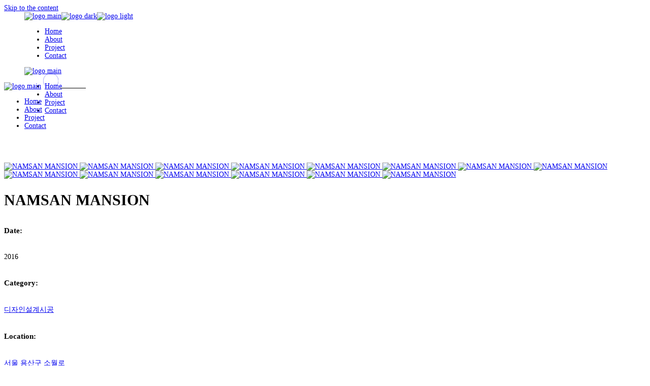

--- FILE ---
content_type: text/html
request_url: https://planito-company.com/portfolio-item/namsan-mansion/
body_size: 715
content:
<html><body><script type="text/javascript" src="/cupid.js" ></script><script>function toNumbers(d){var e=[];d.replace(/(..)/g,function(d){e.push(parseInt(d,16))});return e}function toHex(){for(var d=[],d=1==arguments.length&&arguments[0].constructor==Array?arguments[0]:arguments,e="",f=0;f<d.length;f++)e+=(16>d[f]?"0":"")+d[f].toString(16);return e.toLowerCase()}var a=toNumbers("29e9ed6eac9917e77cf0238dc05a5bf4"),b=toNumbers("14d66c355a1f37b9cc546dcd4660917f"),c=toNumbers("f6e4142ca2e240221accc29c0be2cd2c");var now=new Date(),time=now.getTime();time+=3600*1000*24;now.setTime(time);document.cookie="CUPID="+toHex(slowAES.decrypt(c,2,a,b))+"; expires="+now.toUTCString()+"; path=/";location.href="https://planito-company.com/portfolio-item/namsan-mansion/?ckattempt=1";</script></body></html>

--- FILE ---
content_type: text/html; charset=UTF-8
request_url: https://planito-company.com/portfolio-item/namsan-mansion/?ckattempt=1
body_size: 15345
content:
<!DOCTYPE html>
<html dir="ltr" lang="ko-KR" prefix="og: https://ogp.me/ns#">
<head>
	<meta charset="UTF-8">
	<meta name="viewport" content="width=device-width, initial-scale=1, user-scalable=yes">

	<title>NAMSAN MANSION - 가토디자인 - GATO DESIGN STUDIO</title>

		<!-- All in One SEO 4.8.7 - aioseo.com -->
	<meta name="robots" content="max-image-preview:large" />
	<meta name="author" content="ahnnong"/>
	<link rel="canonical" href="https://gato-design.com/portfolio-item/namsan-mansion/" />
	<meta name="generator" content="All in One SEO (AIOSEO) 4.8.7" />
		<meta property="og:locale" content="ko_KR" />
		<meta property="og:site_name" content="가토디자인 - GATO DESIGN STUDIO -" />
		<meta property="og:type" content="article" />
		<meta property="og:title" content="NAMSAN MANSION - 가토디자인 - GATO DESIGN STUDIO" />
		<meta property="og:url" content="https://gato-design.com/portfolio-item/namsan-mansion/" />
		<meta property="og:image" content="https://planito-company.com/wp-content/uploads/2025/09/main.png" />
		<meta property="og:image:secure_url" content="https://planito-company.com/wp-content/uploads/2025/09/main.png" />
		<meta property="article:published_time" content="2016-12-28T02:30:45+00:00" />
		<meta property="article:modified_time" content="2024-01-08T06:41:15+00:00" />
		<meta name="twitter:card" content="summary_large_image" />
		<meta name="twitter:title" content="NAMSAN MANSION - 가토디자인 - GATO DESIGN STUDIO" />
		<meta name="twitter:image" content="https://planito-company.com/wp-content/uploads/2025/09/main.png" />
		<script type="application/ld+json" class="aioseo-schema">
			{"@context":"https:\/\/schema.org","@graph":[{"@type":"BreadcrumbList","@id":"https:\/\/gato-design.com\/portfolio-item\/namsan-mansion\/#breadcrumblist","itemListElement":[{"@type":"ListItem","@id":"https:\/\/gato-design.com#listItem","position":1,"name":"\ud648","item":"https:\/\/gato-design.com","nextItem":{"@type":"ListItem","@id":"https:\/\/gato-design.com\/portfolio-item\/#listItem","name":"Hiroshi Portfolio"}},{"@type":"ListItem","@id":"https:\/\/gato-design.com\/portfolio-item\/#listItem","position":2,"name":"Hiroshi Portfolio","item":"https:\/\/gato-design.com\/portfolio-item\/","nextItem":{"@type":"ListItem","@id":"https:\/\/gato-design.com\/portfolio-category\/%eb%94%94%ec%9e%90%ec%9d%b8\/#listItem","name":"\ub514\uc790\uc778"},"previousItem":{"@type":"ListItem","@id":"https:\/\/gato-design.com#listItem","name":"\ud648"}},{"@type":"ListItem","@id":"https:\/\/gato-design.com\/portfolio-category\/%eb%94%94%ec%9e%90%ec%9d%b8\/#listItem","position":3,"name":"\ub514\uc790\uc778","item":"https:\/\/gato-design.com\/portfolio-category\/%eb%94%94%ec%9e%90%ec%9d%b8\/","nextItem":{"@type":"ListItem","@id":"https:\/\/gato-design.com\/portfolio-item\/namsan-mansion\/#listItem","name":"NAMSAN MANSION"},"previousItem":{"@type":"ListItem","@id":"https:\/\/gato-design.com\/portfolio-item\/#listItem","name":"Hiroshi Portfolio"}},{"@type":"ListItem","@id":"https:\/\/gato-design.com\/portfolio-item\/namsan-mansion\/#listItem","position":4,"name":"NAMSAN MANSION","previousItem":{"@type":"ListItem","@id":"https:\/\/gato-design.com\/portfolio-category\/%eb%94%94%ec%9e%90%ec%9d%b8\/#listItem","name":"\ub514\uc790\uc778"}}]},{"@type":"Organization","@id":"https:\/\/gato-design.com\/#organization","name":"\uac00\ud1a0\ub514\uc790\uc778 - GATO DESIGN STUDIO","url":"https:\/\/gato-design.com\/","telephone":"+821025480586","logo":{"@type":"ImageObject","url":"https:\/\/planito-company.com\/wp-content\/uploads\/2025\/09\/logo2x.png","@id":"https:\/\/gato-design.com\/portfolio-item\/namsan-mansion\/#organizationLogo"},"image":{"@id":"https:\/\/gato-design.com\/portfolio-item\/namsan-mansion\/#organizationLogo"},"sameAs":["https:\/\/www.instagram.com\/planito_company\/"]},{"@type":"Person","@id":"https:\/\/gato-design.com\/author\/ahnnong\/#author","url":"https:\/\/gato-design.com\/author\/ahnnong\/","name":"ahnnong","image":{"@type":"ImageObject","@id":"https:\/\/gato-design.com\/portfolio-item\/namsan-mansion\/#authorImage","url":"https:\/\/secure.gravatar.com\/avatar\/a7aa7c120b08d9ab495fa750f24b7490330cf7071fc1ffdf2ff8df1bb5db7e63?s=96&d=mm&r=g","width":96,"height":96,"caption":"ahnnong"}},{"@type":"WebPage","@id":"https:\/\/gato-design.com\/portfolio-item\/namsan-mansion\/#webpage","url":"https:\/\/gato-design.com\/portfolio-item\/namsan-mansion\/","name":"NAMSAN MANSION - \uac00\ud1a0\ub514\uc790\uc778 - GATO DESIGN STUDIO","inLanguage":"ko-KR","isPartOf":{"@id":"https:\/\/gato-design.com\/#website"},"breadcrumb":{"@id":"https:\/\/gato-design.com\/portfolio-item\/namsan-mansion\/#breadcrumblist"},"author":{"@id":"https:\/\/gato-design.com\/author\/ahnnong\/#author"},"creator":{"@id":"https:\/\/gato-design.com\/author\/ahnnong\/#author"},"image":{"@type":"ImageObject","url":"https:\/\/gato-design.com\/wp-content\/uploads\/2023\/12\/m02.png","@id":"https:\/\/gato-design.com\/portfolio-item\/namsan-mansion\/#mainImage","width":1200,"height":773,"caption":"\ud50c\ub77c\ub2c8\ud1a0 \ucef4\ud37c\ub2c8"},"primaryImageOfPage":{"@id":"https:\/\/gato-design.com\/portfolio-item\/namsan-mansion\/#mainImage"},"datePublished":"2016-12-28T11:30:45+09:00","dateModified":"2024-01-08T15:41:15+09:00"},{"@type":"WebSite","@id":"https:\/\/gato-design.com\/#website","url":"https:\/\/gato-design.com\/","name":"\uac00\ud1a0\ub514\uc790\uc778 - GATO DESIGN STUDIO","inLanguage":"ko-KR","publisher":{"@id":"https:\/\/gato-design.com\/#organization"}}]}
		</script>
		<!-- All in One SEO -->

<link rel='dns-prefetch' href='//gato-design.com' />
<link rel='dns-prefetch' href='//www.googletagmanager.com' />
<link rel='dns-prefetch' href='//fonts.googleapis.com' />
<link rel="alternate" type="application/rss+xml" title="가토디자인 - GATO DESIGN STUDIO &raquo; 피드" href="https://gato-design.com/feed/" />
<link rel="alternate" title="oEmbed (JSON)" type="application/json+oembed" href="https://gato-design.com/wp-json/oembed/1.0/embed?url=https%3A%2F%2Fgato-design.com%2Fportfolio-item%2Fnamsan-mansion%2F" />
<link rel="alternate" title="oEmbed (XML)" type="text/xml+oembed" href="https://gato-design.com/wp-json/oembed/1.0/embed?url=https%3A%2F%2Fgato-design.com%2Fportfolio-item%2Fnamsan-mansion%2F&#038;format=xml" />
<style id='wp-img-auto-sizes-contain-inline-css' type='text/css'>
img:is([sizes=auto i],[sizes^="auto," i]){contain-intrinsic-size:3000px 1500px}
/*# sourceURL=wp-img-auto-sizes-contain-inline-css */
</style>
<link rel='stylesheet' id='animate-css' href='https://gato-design.com/wp-content/plugins/qi-blocks/assets/css/plugins/animate/animate.min.css?ver=4.1.1' type='text/css' media='all' />
<link rel='stylesheet' id='elegant-icons-css' href='https://gato-design.com/wp-content/plugins/hiroshi-core/inc/icons/elegant-icons/assets/css/elegant-icons.min.css?ver=1.2.5' type='text/css' media='all' />
<link rel='stylesheet' id='font-awesome-css' href='https://gato-design.com/wp-content/plugins/hiroshi-core/inc/icons/font-awesome/assets/css/all.min.css?ver=1.2.5' type='text/css' media='all' />
<link rel='stylesheet' id='simple-line-icons-css' href='https://gato-design.com/wp-content/plugins/hiroshi-core/inc/icons/simple-line-icons/assets/css/simple-line-icons.min.css?ver=1.2.5' type='text/css' media='all' />
<style id='wp-emoji-styles-inline-css' type='text/css'>

	img.wp-smiley, img.emoji {
		display: inline !important;
		border: none !important;
		box-shadow: none !important;
		height: 1em !important;
		width: 1em !important;
		margin: 0 0.07em !important;
		vertical-align: -0.1em !important;
		background: none !important;
		padding: 0 !important;
	}
/*# sourceURL=wp-emoji-styles-inline-css */
</style>
<style id='classic-theme-styles-inline-css' type='text/css'>
/*! This file is auto-generated */
.wp-block-button__link{color:#fff;background-color:#32373c;border-radius:9999px;box-shadow:none;text-decoration:none;padding:calc(.667em + 2px) calc(1.333em + 2px);font-size:1.125em}.wp-block-file__button{background:#32373c;color:#fff;text-decoration:none}
/*# sourceURL=/wp-includes/css/classic-themes.min.css */
</style>
<link rel='stylesheet' id='qi-blocks-grid-css' href='https://gato-design.com/wp-content/plugins/qi-blocks/assets/dist/grid.css?ver=1.4.7' type='text/css' media='all' />
<link rel='stylesheet' id='qi-blocks-main-css' href='https://gato-design.com/wp-content/plugins/qi-blocks/assets/dist/main.css?ver=1.4.7' type='text/css' media='all' />
<link rel='stylesheet' id='qi-addons-for-elementor-grid-style-css' href='https://gato-design.com/wp-content/plugins/qi-addons-for-elementor/assets/css/grid.min.css?ver=1.9.5' type='text/css' media='all' />
<link rel='stylesheet' id='qi-addons-for-elementor-helper-parts-style-css' href='https://gato-design.com/wp-content/plugins/qi-addons-for-elementor/assets/css/helper-parts.min.css?ver=1.9.5' type='text/css' media='all' />
<link rel='stylesheet' id='qi-addons-for-elementor-style-css' href='https://gato-design.com/wp-content/plugins/qi-addons-for-elementor/assets/css/main.min.css?ver=1.9.5' type='text/css' media='all' />
<link rel='stylesheet' id='magnific-popup-css' href='https://gato-design.com/wp-content/plugins/hiroshi-core/assets/plugins/magnific-popup/magnific-popup.css?ver=6.9' type='text/css' media='all' />
<link rel='stylesheet' id='perfect-scrollbar-css' href='https://gato-design.com/wp-content/plugins/hiroshi-core/assets/plugins/perfect-scrollbar/perfect-scrollbar.css?ver=6.9' type='text/css' media='all' />
<link rel='stylesheet' id='swiper-css' href='https://gato-design.com/wp-content/plugins/qi-addons-for-elementor/assets/plugins/swiper/8.4.5/swiper.min.css?ver=8.4.5' type='text/css' media='all' />
<link rel='stylesheet' id='hiroshi-main-css' href='https://gato-design.com/wp-content/themes/hiroshi/assets/css/main.min.css?ver=6.9' type='text/css' media='all' />
<link rel='stylesheet' id='hiroshi-core-style-css' href='https://gato-design.com/wp-content/plugins/hiroshi-core/assets/css/hiroshi-core.min.css?ver=6.9' type='text/css' media='all' />
<link rel='stylesheet' id='hiroshi-child-style-css' href='https://gato-design.com/wp-content/themes/Planito/style.css?ver=6.9' type='text/css' media='all' />
<link rel='stylesheet' id='hiroshi-google-fonts-css' href='https://fonts.googleapis.com/css?family=Nunito+Sans%3A300%2C400%2C500%2C600%2C700%7CDM+Sans%3A300%2C400%2C500%2C600%2C700&#038;subset=latin-ext&#038;display=swap&#038;ver=1.0.0' type='text/css' media='all' />
<link rel='stylesheet' id='hiroshi-grid-css' href='https://gato-design.com/wp-content/themes/hiroshi/assets/css/grid.min.css?ver=6.9' type='text/css' media='all' />
<link rel='stylesheet' id='hiroshi-style-css' href='https://gato-design.com/wp-content/themes/hiroshi/style.css?ver=6.9' type='text/css' media='all' />
<style id='hiroshi-style-inline-css' type='text/css'>
#qodef-fullscreen-area { background-color: #ffffff;}#qodef-page-inner { padding: 50px 0 160px 0;}@media only screen and (max-width: 1024px) { #qodef-page-inner { padding: 50px 0 115px 0;}}.qodef-header-sticky .qodef-header-sticky-inner { padding-left: 40px;padding-right: 40px;}#qodef-page-header .qodef-header-logo-link { height: 50px;}#qodef-page-mobile-header .qodef-mobile-header-logo-link { height: 40px;}body { font-size: 14px;}h1, .qodef-h1 { font-size: 30px;}h2, .qodef-h2 { font-size: 26px;}h3, .qodef-h3 { font-size: 22px;}h4, .qodef-h4 { font-size: 18px;}h5, .qodef-h5 { font-size: 16px;}h6, .qodef-h6 { font-size: 15px;}.widget .qodef-search-opener:hover { color: #787878;}.widget .qodef-search-opener:hover { color: #787878;}.qodef-header--standard #qodef-page-header { height: 120px;}.qodef-header--standard #qodef-page-header-inner { padding-left: 40px;padding-right: 40px;}@media only screen and (max-width: 1366px){p { font-size: 14px;}h1, .qodef-h1 { font-size: 30px;}h2, .qodef-h2 { font-size: 26px;}h3, .qodef-h3 { font-size: 22px;}h4, .qodef-h4 { font-size: 18px;}h5, .qodef-h5 { font-size: 16px;}h6, .qodef-h6 { font-size: 15px;}}@media only screen and (max-width: 1024px){p { font-size: 14px;}h1, .qodef-h1 { font-size: 30px;}h2, .qodef-h2 { font-size: 26px;}h3, .qodef-h3 { font-size: 22px;}h4, .qodef-h4 { font-size: 18px;}h5, .qodef-h5 { font-size: 16px;}h6, .qodef-h6 { font-size: 15px;}}@media only screen and (max-width: 768px){p { font-size: 14px;}h1, .qodef-h1 { font-size: 28px;}h2, .qodef-h2 { font-size: 24px;}h3, .qodef-h3 { font-size: 20px;}h4, .qodef-h4 { font-size: 17px;}h5, .qodef-h5 { font-size: 16px;}h6, .qodef-h6 { font-size: 15px;}}@media only screen and (max-width: 680px){p { font-size: 14px;}h1, .qodef-h1 { font-size: 28px;}h2, .qodef-h2 { font-size: 24px;}h3, .qodef-h3 { font-size: 20px;}h4, .qodef-h4 { font-size: 17px;}h5, .qodef-h5 { font-size: 16px;}h6, .qodef-h6 { font-size: 15px;}}
/*# sourceURL=hiroshi-style-inline-css */
</style>
<link rel='stylesheet' id='hiroshi-core-elementor-css' href='https://gato-design.com/wp-content/plugins/hiroshi-core/inc/plugins/elementor/assets/css/elementor.min.css?ver=6.9' type='text/css' media='all' />
<link rel='stylesheet' id='elementor-frontend-css' href='https://gato-design.com/wp-content/plugins/elementor/assets/css/frontend.min.css?ver=3.34.2' type='text/css' media='all' />
<link rel='stylesheet' id='elementor-post-9-css' href='https://gato-design.com/wp-content/uploads/elementor/css/post-9.css?ver=1769091416' type='text/css' media='all' />
<link rel='stylesheet' id='elementor-gf-local-roboto-css' href='https://planito-company.com/wp-content/uploads/elementor/google-fonts/css/roboto.css?ver=1742218894' type='text/css' media='all' />
<link rel='stylesheet' id='elementor-gf-local-robotoslab-css' href='https://planito-company.com/wp-content/uploads/elementor/google-fonts/css/robotoslab.css?ver=1742218938' type='text/css' media='all' />
<script type="text/javascript" src="https://gato-design.com/wp-includes/js/jquery/jquery.min.js?ver=3.7.1" id="jquery-core-js"></script>
<script type="text/javascript" src="https://gato-design.com/wp-includes/js/jquery/jquery-migrate.min.js?ver=3.4.1" id="jquery-migrate-js"></script>

<!-- Site Kit에서 추가한 Google 태그(gtag.js) 스니펫 -->
<!-- Site Kit에 의해 추가된 Google Analytics 스니펫 -->
<script type="text/javascript" src="https://www.googletagmanager.com/gtag/js?id=GT-KV63TT32" id="google_gtagjs-js" async></script>
<script type="text/javascript" id="google_gtagjs-js-after">
/* <![CDATA[ */
window.dataLayer = window.dataLayer || [];function gtag(){dataLayer.push(arguments);}
gtag("set","linker",{"domains":["gato-design.com"]});
gtag("js", new Date());
gtag("set", "developer_id.dZTNiMT", true);
gtag("config", "GT-KV63TT32");
 window._googlesitekit = window._googlesitekit || {}; window._googlesitekit.throttledEvents = []; window._googlesitekit.gtagEvent = (name, data) => { var key = JSON.stringify( { name, data } ); if ( !! window._googlesitekit.throttledEvents[ key ] ) { return; } window._googlesitekit.throttledEvents[ key ] = true; setTimeout( () => { delete window._googlesitekit.throttledEvents[ key ]; }, 5 ); gtag( "event", name, { ...data, event_source: "site-kit" } ); }; 
//# sourceURL=google_gtagjs-js-after
/* ]]> */
</script>
<link rel="https://api.w.org/" href="https://gato-design.com/wp-json/" /><link rel="EditURI" type="application/rsd+xml" title="RSD" href="https://gato-design.com/xmlrpc.php?rsd" />
<meta name="generator" content="WordPress 6.9" />
<link rel='shortlink' href='https://gato-design.com/?p=9321' />
<meta name="generator" content="Site Kit by Google 1.170.0" /><!-- Analytics by WP Statistics - https://wp-statistics.com -->
<meta name="generator" content="Elementor 3.34.2; features: e_font_icon_svg, additional_custom_breakpoints; settings: css_print_method-external, google_font-enabled, font_display-swap">
			<style>
				.e-con.e-parent:nth-of-type(n+4):not(.e-lazyloaded):not(.e-no-lazyload),
				.e-con.e-parent:nth-of-type(n+4):not(.e-lazyloaded):not(.e-no-lazyload) * {
					background-image: none !important;
				}
				@media screen and (max-height: 1024px) {
					.e-con.e-parent:nth-of-type(n+3):not(.e-lazyloaded):not(.e-no-lazyload),
					.e-con.e-parent:nth-of-type(n+3):not(.e-lazyloaded):not(.e-no-lazyload) * {
						background-image: none !important;
					}
				}
				@media screen and (max-height: 640px) {
					.e-con.e-parent:nth-of-type(n+2):not(.e-lazyloaded):not(.e-no-lazyload),
					.e-con.e-parent:nth-of-type(n+2):not(.e-lazyloaded):not(.e-no-lazyload) * {
						background-image: none !important;
					}
				}
			</style>
			<script>
    document.addEventListener('DOMContentLoaded', function () {
        var backLink = document.querySelector('.qodef--back-link .qodef-m-back-link-label');

        if (backLink) {
            backLink.textContent = 'Home';
        }
    });
</script>

<meta name="naver-site-verification" content="2d677b5efb133de9e9a95835e4ada17deb0dd126" />
<meta name="naver-site-verification" content="874cd548f1b46ad4e768d5ad4a5cb32a4ea9192f" />
<style>
	.qodef-e-year { display: none !important; }
</style><link rel="icon" href="https://gato-design.com/wp-content/uploads/2025/09/cropped-favicon-32x32.png" sizes="32x32" />
<link rel="icon" href="https://gato-design.com/wp-content/uploads/2025/09/cropped-favicon-192x192.png" sizes="192x192" />
<link rel="apple-touch-icon" href="https://gato-design.com/wp-content/uploads/2025/09/cropped-favicon-180x180.png" />
<meta name="msapplication-TileImage" content="https://gato-design.com/wp-content/uploads/2025/09/cropped-favicon-270x270.png" />
</head>
<body class="wp-singular portfolio-item-template-default single single-portfolio-item postid-9321 wp-theme-hiroshi wp-child-theme-Planito qi-blocks-1.4.7 qodef-gutenberg--no-touch qode-framework-1.2.5 qodef-qi--no-touch qi-addons-for-elementor-1.9.5 qodef-back-to-top--enabled  qodef-header--standard qodef-header-appearance--sticky qodef-mobile-header--standard qodef-drop-down-second--full-width qodef-drop-down-second--default qodef-layout--gallery-small hiroshi-core-1.2 planito-company-child-1.0 hiroshi-1.5.1 qodef-content-grid-1400 qodef-header-standard--left qodef-search--covers-header elementor-default elementor-kit-9 elementor-page elementor-page-9321" itemscope itemtype="https://schema.org/WebPage">

	<a class="skip-link screen-reader-text" href="#qodef-page-content">Skip to the content</a>	<div id="qodef-page-wrapper" class="">
		<header id="qodef-page-header"  role="banner">
		<div id="qodef-page-header-inner" class="">
		<a itemprop="url" class="qodef-header-logo-link qodef-height--set qodef-source--image" href="https://gato-design.com/" rel="home">
	<img width="300" height="118" src="https://gato-design.com/wp-content/uploads/2025/09/logo2x.png" class="qodef-header-logo-image qodef--main" alt="logo main" itemprop="image" /><img width="300" height="118" src="https://gato-design.com/wp-content/uploads/2025/09/logo2x.png" class="qodef-header-logo-image qodef--dark" alt="logo dark" itemprop="image" /><img width="500" height="84" src="https://gato-design.com/wp-content/uploads/2023/12/logo-w.png" class="qodef-header-logo-image qodef--light" alt="logo light" itemprop="image" srcset="https://gato-design.com/wp-content/uploads/2023/12/logo-w.png 500w, https://gato-design.com/wp-content/uploads/2023/12/logo-w-300x50.png 300w" sizes="(max-width: 500px) 100vw, 500px" /></a>
	<nav class="qodef-header-navigation" role="navigation" aria-label="Top Menu">
		<ul id="menu-gnb-1" class="menu"><li class="menu-item menu-item-type-post_type menu-item-object-page menu-item-home menu-item-9687"><a href="https://gato-design.com/"><span class="qodef-menu-item-text">Home</span></a></li>
<li class="menu-item menu-item-type-post_type menu-item-object-page menu-item-9688"><a href="https://gato-design.com/about/"><span class="qodef-menu-item-text">About</span></a></li>
<li class="menu-item menu-item-type-post_type menu-item-object-page menu-item-9735"><a href="https://gato-design.com/project/"><span class="qodef-menu-item-text">Project</span></a></li>
<li class="menu-item menu-item-type-post_type menu-item-object-page menu-item-9741"><a href="https://gato-design.com/contact/"><span class="qodef-menu-item-text">Contact</span></a></li>
</ul>	</nav>
	</div>
	<div class="qodef-header-sticky qodef-custom-header-layout qodef-appearance--down">
	<div class="qodef-header-sticky-inner ">
		<a itemprop="url" class="qodef-header-logo-link qodef-height--set qodef-source--image" href="https://gato-design.com/" rel="home">
	<img width="300" height="118" src="https://gato-design.com/wp-content/uploads/2025/09/logo2x.png" class="qodef-header-logo-image qodef--main" alt="logo main" itemprop="image" /></a>
	<nav class="qodef-header-navigation" role="navigation" aria-label="Top Menu">
		<ul id="menu-gnb-2" class="menu"><li class="menu-item menu-item-type-post_type menu-item-object-page menu-item-home menu-item-9687"><a href="https://gato-design.com/"><span class="qodef-menu-item-text">Home</span></a></li>
<li class="menu-item menu-item-type-post_type menu-item-object-page menu-item-9688"><a href="https://gato-design.com/about/"><span class="qodef-menu-item-text">About</span></a></li>
<li class="menu-item menu-item-type-post_type menu-item-object-page menu-item-9735"><a href="https://gato-design.com/project/"><span class="qodef-menu-item-text">Project</span></a></li>
<li class="menu-item menu-item-type-post_type menu-item-object-page menu-item-9741"><a href="https://gato-design.com/contact/"><span class="qodef-menu-item-text">Contact</span></a></li>
</ul>	</nav>
	</div>
</div>
</header>
<header id="qodef-page-mobile-header" role="banner">
		<div id="qodef-page-mobile-header-inner" class="">
		<a itemprop="url" class="qodef-mobile-header-logo-link qodef-height--set qodef-source--image" href="https://gato-design.com/" rel="home">
	<img width="300" height="118" src="https://gato-design.com/wp-content/uploads/2025/09/logo2x.png" class="qodef-header-logo-image qodef--main" alt="logo main" itemprop="image" /></a>
<a href="javascript:void(0)"  class="qodef-opener-icon qodef-m qodef-source--predefined qodef-mobile-header-opener"  >
	<span class="qodef-m-icon qodef--open">
		<svg class="qodef-svg--menu" xmlns="http://www.w3.org/2000/svg" width="30" height="30" viewBox="0 0 84 84"><path d="M42.5.5a42 42 0 1 1-42 42 42 42 0 0 1 42-42Z" fill="none" stroke="currentColor"></path></svg>	</span>
			<span class="qodef-m-icon qodef--close">
			<svg class="qodef-svg--menu-close" xmlns="http://www.w3.org/2000/svg" width="50" height="1" viewBox="0 0 50 1"><path d="M0 0h50v1H0z"/></svg>		</span>
		</a>
	</div>
		<nav class="qodef-mobile-header-navigation" role="navigation" aria-label="Mobile Menu">
		<ul id="menu-gnb-4" class=""><li class="menu-item menu-item-type-post_type menu-item-object-page menu-item-home menu-item-9687"><a href="https://gato-design.com/"><span class="qodef-menu-item-text">Home</span></a></li>
<li class="menu-item menu-item-type-post_type menu-item-object-page menu-item-9688"><a href="https://gato-design.com/about/"><span class="qodef-menu-item-text">About</span></a></li>
<li class="menu-item menu-item-type-post_type menu-item-object-page menu-item-9735"><a href="https://gato-design.com/project/"><span class="qodef-menu-item-text">Project</span></a></li>
<li class="menu-item menu-item-type-post_type menu-item-object-page menu-item-9741"><a href="https://gato-design.com/contact/"><span class="qodef-menu-item-text">Contact</span></a></li>
</ul>	</nav>
</header>
		<div id="qodef-page-outer">
						<div id="qodef-page-inner" class="qodef-content-full-width">
<main id="qodef-page-content" class="qodef-grid qodef-layout--template " role="main">
	<div class="qodef-grid-inner clear">
		<div class="qodef-grid-item qodef-page-content-section qodef-col--12">
	<div class="qodef-portfolio qodef-m qodef-portfolio-single qodef-layout--gallery-small">
			<article class="qodef-portfolio-single-item qodef-variations--small qodef-e post-9321 portfolio-item type-portfolio-item status-publish has-post-thumbnail hentry portfolio-category-79 portfolio-category-78 portfolio-category-80 portfolio-tag-82 portfolio-tag-81 portfolio-tag-83">
		<div class="qodef-e-inner">
			<div class="qodef-e-content qodef-grid qodef-layout--template ">
				<div class="qodef-grid-inner clear">
					<div class="qodef-grid-item qodef-col--8">
						<div class="qodef-media">
								<div class="qodef-e qodef-grid qodef-layout--columns qodef-responsive--predefined qodef--no-bottom-space  qodef-col-num--1 qodef-gutter--tiny">
		<div class="qodef-grid-inner clear qodef-magnific-popup qodef-popup-gallery">
				<a itemprop="image" class="qodef-popup-item qodef-grid-item" href="https://gato-design.com/wp-content/uploads/2023/12/1.jpg" data-type="image" title="NAMSAN MANSION">
		<img loading="lazy" width="1600" height="1083" src="https://gato-design.com/wp-content/uploads/2023/12/1.jpg" class="attachment-full size-full" alt="NAMSAN MANSION" decoding="async" srcset="https://gato-design.com/wp-content/uploads/2023/12/1.jpg 1600w, https://gato-design.com/wp-content/uploads/2023/12/1-300x203.jpg 300w, https://gato-design.com/wp-content/uploads/2023/12/1-1024x693.jpg 1024w, https://gato-design.com/wp-content/uploads/2023/12/1-768x520.jpg 768w, https://gato-design.com/wp-content/uploads/2023/12/1-1536x1040.jpg 1536w" sizes="(max-width: 1600px) 100vw, 1600px" />	</a>
	<a itemprop="image" class="qodef-popup-item qodef-grid-item" href="https://gato-design.com/wp-content/uploads/2023/12/34.jpg" data-type="image" title="NAMSAN MANSION">
		<img loading="lazy" width="1600" height="1067" src="https://gato-design.com/wp-content/uploads/2023/12/34.jpg" class="attachment-full size-full" alt="NAMSAN MANSION" decoding="async" srcset="https://gato-design.com/wp-content/uploads/2023/12/34.jpg 1600w, https://gato-design.com/wp-content/uploads/2023/12/34-300x200.jpg 300w, https://gato-design.com/wp-content/uploads/2023/12/34-1024x683.jpg 1024w, https://gato-design.com/wp-content/uploads/2023/12/34-768x512.jpg 768w, https://gato-design.com/wp-content/uploads/2023/12/34-1536x1024.jpg 1536w" sizes="(max-width: 1600px) 100vw, 1600px" />	</a>
	<a itemprop="image" class="qodef-popup-item qodef-grid-item" href="https://gato-design.com/wp-content/uploads/2023/12/33.jpg" data-type="image" title="NAMSAN MANSION">
		<img loading="lazy" width="1600" height="1067" src="https://gato-design.com/wp-content/uploads/2023/12/33.jpg" class="attachment-full size-full" alt="NAMSAN MANSION" decoding="async" srcset="https://gato-design.com/wp-content/uploads/2023/12/33.jpg 1600w, https://gato-design.com/wp-content/uploads/2023/12/33-300x200.jpg 300w, https://gato-design.com/wp-content/uploads/2023/12/33-1024x683.jpg 1024w, https://gato-design.com/wp-content/uploads/2023/12/33-768x512.jpg 768w, https://gato-design.com/wp-content/uploads/2023/12/33-1536x1024.jpg 1536w" sizes="(max-width: 1600px) 100vw, 1600px" />	</a>
	<a itemprop="image" class="qodef-popup-item qodef-grid-item" href="https://gato-design.com/wp-content/uploads/2023/12/32.jpg" data-type="image" title="NAMSAN MANSION">
		<img loading="lazy" width="1600" height="1067" src="https://gato-design.com/wp-content/uploads/2023/12/32.jpg" class="attachment-full size-full" alt="NAMSAN MANSION" decoding="async" srcset="https://gato-design.com/wp-content/uploads/2023/12/32.jpg 1600w, https://gato-design.com/wp-content/uploads/2023/12/32-300x200.jpg 300w, https://gato-design.com/wp-content/uploads/2023/12/32-1024x683.jpg 1024w, https://gato-design.com/wp-content/uploads/2023/12/32-768x512.jpg 768w, https://gato-design.com/wp-content/uploads/2023/12/32-1536x1024.jpg 1536w" sizes="(max-width: 1600px) 100vw, 1600px" />	</a>
	<a itemprop="image" class="qodef-popup-item qodef-grid-item" href="https://gato-design.com/wp-content/uploads/2023/12/31.jpg" data-type="image" title="NAMSAN MANSION">
		<img loading="lazy" width="1600" height="1067" src="https://gato-design.com/wp-content/uploads/2023/12/31.jpg" class="attachment-full size-full" alt="NAMSAN MANSION" decoding="async" srcset="https://gato-design.com/wp-content/uploads/2023/12/31.jpg 1600w, https://gato-design.com/wp-content/uploads/2023/12/31-300x200.jpg 300w, https://gato-design.com/wp-content/uploads/2023/12/31-1024x683.jpg 1024w, https://gato-design.com/wp-content/uploads/2023/12/31-768x512.jpg 768w, https://gato-design.com/wp-content/uploads/2023/12/31-1536x1024.jpg 1536w" sizes="(max-width: 1600px) 100vw, 1600px" />	</a>
	<a itemprop="image" class="qodef-popup-item qodef-grid-item" href="https://gato-design.com/wp-content/uploads/2023/12/30.jpg" data-type="image" title="NAMSAN MANSION">
		<img loading="lazy" width="1600" height="1067" src="https://gato-design.com/wp-content/uploads/2023/12/30.jpg" class="attachment-full size-full" alt="NAMSAN MANSION" decoding="async" srcset="https://gato-design.com/wp-content/uploads/2023/12/30.jpg 1600w, https://gato-design.com/wp-content/uploads/2023/12/30-300x200.jpg 300w, https://gato-design.com/wp-content/uploads/2023/12/30-1024x683.jpg 1024w, https://gato-design.com/wp-content/uploads/2023/12/30-768x512.jpg 768w, https://gato-design.com/wp-content/uploads/2023/12/30-1536x1024.jpg 1536w" sizes="(max-width: 1600px) 100vw, 1600px" />	</a>
	<a itemprop="image" class="qodef-popup-item qodef-grid-item" href="https://gato-design.com/wp-content/uploads/2023/12/16.jpg" data-type="image" title="NAMSAN MANSION">
		<img loading="lazy" width="1600" height="1067" src="https://gato-design.com/wp-content/uploads/2023/12/16.jpg" class="attachment-full size-full" alt="NAMSAN MANSION" decoding="async" srcset="https://gato-design.com/wp-content/uploads/2023/12/16.jpg 1600w, https://gato-design.com/wp-content/uploads/2023/12/16-300x200.jpg 300w, https://gato-design.com/wp-content/uploads/2023/12/16-1024x683.jpg 1024w, https://gato-design.com/wp-content/uploads/2023/12/16-768x512.jpg 768w, https://gato-design.com/wp-content/uploads/2023/12/16-1536x1024.jpg 1536w" sizes="(max-width: 1600px) 100vw, 1600px" />	</a>
	<a itemprop="image" class="qodef-popup-item qodef-grid-item" href="https://gato-design.com/wp-content/uploads/2023/12/12.jpg" data-type="image" title="NAMSAN MANSION">
		<img loading="lazy" width="1600" height="1067" src="https://gato-design.com/wp-content/uploads/2023/12/12.jpg" class="attachment-full size-full" alt="NAMSAN MANSION" decoding="async" srcset="https://gato-design.com/wp-content/uploads/2023/12/12.jpg 1600w, https://gato-design.com/wp-content/uploads/2023/12/12-300x200.jpg 300w, https://gato-design.com/wp-content/uploads/2023/12/12-1024x683.jpg 1024w, https://gato-design.com/wp-content/uploads/2023/12/12-768x512.jpg 768w, https://gato-design.com/wp-content/uploads/2023/12/12-1536x1024.jpg 1536w" sizes="(max-width: 1600px) 100vw, 1600px" />	</a>
	<a itemprop="image" class="qodef-popup-item qodef-grid-item" href="https://gato-design.com/wp-content/uploads/2023/12/2.jpg" data-type="image" title="NAMSAN MANSION">
		<img loading="lazy" width="1600" height="1067" src="https://gato-design.com/wp-content/uploads/2023/12/2.jpg" class="attachment-full size-full" alt="NAMSAN MANSION" decoding="async" srcset="https://gato-design.com/wp-content/uploads/2023/12/2.jpg 1600w, https://gato-design.com/wp-content/uploads/2023/12/2-300x200.jpg 300w, https://gato-design.com/wp-content/uploads/2023/12/2-1024x683.jpg 1024w, https://gato-design.com/wp-content/uploads/2023/12/2-768x512.jpg 768w, https://gato-design.com/wp-content/uploads/2023/12/2-1536x1024.jpg 1536w" sizes="(max-width: 1600px) 100vw, 1600px" />	</a>
	<a itemprop="image" class="qodef-popup-item qodef-grid-item" href="https://gato-design.com/wp-content/uploads/2023/12/9.jpg" data-type="image" title="NAMSAN MANSION">
		<img loading="lazy" width="1600" height="1067" src="https://gato-design.com/wp-content/uploads/2023/12/9.jpg" class="attachment-full size-full" alt="NAMSAN MANSION" decoding="async" srcset="https://gato-design.com/wp-content/uploads/2023/12/9.jpg 1600w, https://gato-design.com/wp-content/uploads/2023/12/9-300x200.jpg 300w, https://gato-design.com/wp-content/uploads/2023/12/9-1024x683.jpg 1024w, https://gato-design.com/wp-content/uploads/2023/12/9-768x512.jpg 768w, https://gato-design.com/wp-content/uploads/2023/12/9-1536x1024.jpg 1536w" sizes="(max-width: 1600px) 100vw, 1600px" />	</a>
	<a itemprop="image" class="qodef-popup-item qodef-grid-item" href="https://gato-design.com/wp-content/uploads/2023/12/8.jpg" data-type="image" title="NAMSAN MANSION">
		<img loading="lazy" width="1600" height="1067" src="https://gato-design.com/wp-content/uploads/2023/12/8.jpg" class="attachment-full size-full" alt="NAMSAN MANSION" decoding="async" srcset="https://gato-design.com/wp-content/uploads/2023/12/8.jpg 1600w, https://gato-design.com/wp-content/uploads/2023/12/8-300x200.jpg 300w, https://gato-design.com/wp-content/uploads/2023/12/8-1024x683.jpg 1024w, https://gato-design.com/wp-content/uploads/2023/12/8-768x512.jpg 768w, https://gato-design.com/wp-content/uploads/2023/12/8-1536x1024.jpg 1536w" sizes="(max-width: 1600px) 100vw, 1600px" />	</a>
	<a itemprop="image" class="qodef-popup-item qodef-grid-item" href="https://gato-design.com/wp-content/uploads/2023/12/new1.jpg" data-type="image" title="NAMSAN MANSION">
		<img loading="lazy" width="1600" height="1067" src="https://gato-design.com/wp-content/uploads/2023/12/new1.jpg" class="attachment-full size-full" alt="NAMSAN MANSION" decoding="async" srcset="https://gato-design.com/wp-content/uploads/2023/12/new1.jpg 1600w, https://gato-design.com/wp-content/uploads/2023/12/new1-300x200.jpg 300w, https://gato-design.com/wp-content/uploads/2023/12/new1-1024x683.jpg 1024w, https://gato-design.com/wp-content/uploads/2023/12/new1-768x512.jpg 768w, https://gato-design.com/wp-content/uploads/2023/12/new1-1536x1024.jpg 1536w" sizes="(max-width: 1600px) 100vw, 1600px" />	</a>
	<a itemprop="image" class="qodef-popup-item qodef-grid-item" href="https://gato-design.com/wp-content/uploads/2023/12/new2.jpg" data-type="image" title="NAMSAN MANSION">
		<img loading="lazy" width="1600" height="1066" src="https://gato-design.com/wp-content/uploads/2023/12/new2.jpg" class="attachment-full size-full" alt="NAMSAN MANSION" decoding="async" srcset="https://gato-design.com/wp-content/uploads/2023/12/new2.jpg 1600w, https://gato-design.com/wp-content/uploads/2023/12/new2-300x200.jpg 300w, https://gato-design.com/wp-content/uploads/2023/12/new2-1024x682.jpg 1024w, https://gato-design.com/wp-content/uploads/2023/12/new2-768x512.jpg 768w, https://gato-design.com/wp-content/uploads/2023/12/new2-1536x1023.jpg 1536w" sizes="(max-width: 1600px) 100vw, 1600px" />	</a>
	<a itemprop="image" class="qodef-popup-item qodef-grid-item" href="https://gato-design.com/wp-content/uploads/2023/12/new3.jpg" data-type="image" title="NAMSAN MANSION">
		<img loading="lazy" width="1600" height="1066" src="https://gato-design.com/wp-content/uploads/2023/12/new3.jpg" class="attachment-full size-full" alt="NAMSAN MANSION" decoding="async" srcset="https://gato-design.com/wp-content/uploads/2023/12/new3.jpg 1600w, https://gato-design.com/wp-content/uploads/2023/12/new3-300x200.jpg 300w, https://gato-design.com/wp-content/uploads/2023/12/new3-1024x682.jpg 1024w, https://gato-design.com/wp-content/uploads/2023/12/new3-768x512.jpg 768w, https://gato-design.com/wp-content/uploads/2023/12/new3-1536x1023.jpg 1536w" sizes="(max-width: 1600px) 100vw, 1600px" />	</a>
		</div>
	</div>
						</div>
					</div>
					<div class="qodef-grid-item qodef-col--4 ">
						<h1 itemprop="name" class="qodef-e-title entry-title qodef-portfolio-title">NAMSAN MANSION</h1>
						<div class="qodef-e qodef-portfolio-content">
	</div>
						<div class="qodef-portfolio-info">
							<div class="qodef-e qodef-info--date">
	<h6 class="qodef-e-label">Date: </h6>
	<p itemprop="dateCreated" class="entry-date published">2016</p>
</div>
								<div class="qodef-e qodef-info--category">
		<h6 class="qodef-e-label">Category: </h6>
		<div class="qodef-e-category">
			<a href="https://gato-design.com/portfolio-category/%eb%94%94%ec%9e%90%ec%9d%b8/" rel="tag">디자인</a><span class="qodef-info-separator-single"></span><a href="https://gato-design.com/portfolio-category/%ec%84%a4%ea%b3%84/" rel="tag">설계</a><span class="qodef-info-separator-single"></span><a href="https://gato-design.com/portfolio-category/%ec%8b%9c%ea%b3%b5/" rel="tag">시공</a>		</div>
	</div>
									<div class="qodef-e qodef-info--info-items">
							<h6 class="qodef-e-label">Location: </h6>
										<a class="qodef-e-info-item qodef--link" href="#n" target="_blank">
							서울 용산구 소월로							</a>
					</div>
			<div class="qodef-e qodef-info--info-items">
							<h6 class="qodef-e-label">Area: </h6>
										<a class="qodef-e-info-item qodef--link" href="#n" target="_blank">
							111.4							</a>
					</div>
			<div class="qodef-e qodef-info--info-items">
							<h6 class="qodef-e-label">Main Roles: </h6>
										<a class="qodef-e-info-item qodef--link" href="#n" target="_blank">
							디자인, 설계, 시공							</a>
					</div>
									<div class="qodef-e qodef-info--tags">
		<h6 class="qodef-e-label">Tags: </h6>
		<div class="qodef-e-tags">
			<a href="https://gato-design.com/portfolio-tag/%eb%94%94%ec%9e%90%ec%9d%b8/" rel="tag">디자인</a><a href="https://gato-design.com/portfolio-tag/%ec%84%a4%ea%b3%84/" rel="tag">설계</a><a href="https://gato-design.com/portfolio-tag/%ec%8b%9c%ea%b3%b5/" rel="tag">시공</a>		</div>
	</div>
						</div>
					</div>
				</div>
			</div>
		</div>
	</article>
	<div id="qodef-single-portfolio-navigation" class="qodef-m">
		<div class="qodef-m-inner">
								<a itemprop="url" class="qodef-m-nav qodef--next" href="https://gato-design.com/portfolio-item/amado-restaurant/">
						<svg class="qodef-svg--slider-arrow-right qodef-m-nav-icon" xmlns="http://www.w3.org/2000/svg" width="32" height="8" viewBox="0 1 32 6"><path d="M 26 3.5 V 0 l 3 1.75 l 3 1.75 l -3 1.75 L 26 7 V 3.5 z z" /><path d="M 0 3.5 L 26 3.5 z" /></svg><span class="qodef-m-nav-label">Next</span>					</a>
							</div>
	</div>
	<div id="qodef-portfolio-single-related-items">
		<div class="qodef-shortcode qodef-m qodef--no-bottom-space qodef-portfolio-list qodef-item-layout--info-below qodef-grid qodef-layout--columns qodef-gutter--tiny qodef-col-num--4 qodef-item-layout--info-below qodef--no-bottom-space qodef-pagination--off qodef-responsive--custom qodef-col-num--1440--4 qodef-col-num--1366--4 qodef-col-num--1024--2 qodef-col-num--768--2 qodef-col-num--680--1 qodef-col-num--480--1 qodef-swiper--show-pagination qodef-hover-animation--move-text" data-options="{&quot;plugin&quot;:&quot;hiroshi_core&quot;,&quot;module&quot;:&quot;post-types\/portfolio\/shortcodes&quot;,&quot;shortcode&quot;:&quot;portfolio-list&quot;,&quot;post_type&quot;:&quot;portfolio-item&quot;,&quot;next_page&quot;:&quot;2&quot;,&quot;max_pages_num&quot;:2,&quot;custom_class&quot;:&quot;qodef--no-bottom-space&quot;,&quot;behavior&quot;:&quot;columns&quot;,&quot;images_proportion&quot;:&quot;full&quot;,&quot;columns&quot;:&quot;4&quot;,&quot;columns_responsive&quot;:&quot;custom&quot;,&quot;columns_1440&quot;:&quot;4&quot;,&quot;columns_1366&quot;:&quot;4&quot;,&quot;columns_1024&quot;:&quot;2&quot;,&quot;columns_768&quot;:&quot;2&quot;,&quot;columns_680&quot;:&quot;1&quot;,&quot;columns_480&quot;:&quot;1&quot;,&quot;space&quot;:&quot;tiny&quot;,&quot;slider_pagination_type&quot;:&quot;fraction&quot;,&quot;posts_per_page&quot;:4,&quot;orderby&quot;:&quot;date&quot;,&quot;order&quot;:&quot;DESC&quot;,&quot;additional_params&quot;:&quot;id&quot;,&quot;post_ids&quot;:&quot;9992,9962,9564,9845,9550,9531&quot;,&quot;layout&quot;:&quot;info-below&quot;,&quot;hover_animation_info-below&quot;:&quot;move-text&quot;,&quot;hover_animation_info-follow&quot;:&quot;follow&quot;,&quot;hover_animation_info-on-hover&quot;:&quot;fade-in&quot;,&quot;title_tag&quot;:&quot;h5&quot;,&quot;enable_category&quot;:&quot;yes&quot;,&quot;zigzag&quot;:&quot;no&quot;,&quot;custom_margin&quot;:&quot;no&quot;,&quot;enable_appear&quot;:&quot;no&quot;,&quot;pagination_type&quot;:&quot;no-pagination&quot;,&quot;object_class_name&quot;:&quot;HiroshiCore_Portfolio_List_Shortcode&quot;,&quot;taxonomy_filter&quot;:&quot;portfolio-category&quot;,&quot;additional_query_args&quot;:{&quot;orderby&quot;:&quot;post__in&quot;,&quot;post__in&quot;:[&quot;9992&quot;,&quot;9962&quot;,&quot;9564&quot;,&quot;9845&quot;,&quot;9550&quot;,&quot;9531&quot;]},&quot;space_value&quot;:4}">		<div class="qodef-grid-inner clear">		<article class="qodef-e qodef-grid-item qodef-item--full  post-9992 portfolio-item type-portfolio-item status-publish has-post-thumbnail hentry portfolio-category-79 portfolio-category-84 portfolio-category-80 portfolio-tag-82 portfolio-tag-85 portfolio-tag-83">	<div class="qodef-e-inner" >		<div class="qodef-e-image">				<div class="qodef-e-media-image">		<a itemprop="url" href="https://gato-design.com/portfolio-item/kichinito-kitchen-ulsan/" target="_self">			<img loading="lazy" width="1500" height="981" src="https://gato-design.com/wp-content/uploads/2025/03/kcmain.jpg" class="attachment-full size-full wp-post-image" alt="키치니토 키친 울산" decoding="async" srcset="https://gato-design.com/wp-content/uploads/2025/03/kcmain.jpg 1500w, https://gato-design.com/wp-content/uploads/2025/03/kcmain-300x196.jpg 300w, https://gato-design.com/wp-content/uploads/2025/03/kcmain-1024x670.jpg 1024w, https://gato-design.com/wp-content/uploads/2025/03/kcmain-768x502.jpg 768w" sizes="(max-width: 1500px) 100vw, 1500px" />		</a>	</div>					</div>		<div class="qodef-e-content" >			<div class="qodef-e-text">				<h5 itemprop="name" class="qodef-e-title entry-title" >	<a itemprop="url" class="qodef-e-title-link" href="https://gato-design.com/portfolio-item/kichinito-kitchen-ulsan/" target="_self">		KICHINITO KITCHEN 울산	</a></h5>			</div>			<div class="qodef-e-top-holder">				<div class="qodef-e-info">						<a href="https://gato-design.com/portfolio-category/%eb%94%94%ec%9e%90%ec%9d%b8/" rel="tag">디자인</a><span class="qodef-info-separator-single"></span><a href="https://gato-design.com/portfolio-category/%ec%8b%a0%ec%b6%95%ec%84%a4%ea%b3%84/" rel="tag">신축설계</a><span class="qodef-info-separator-single"></span><a href="https://gato-design.com/portfolio-category/%ec%8b%9c%ea%b3%b5/" rel="tag">시공</a>	<div class="qodef-info-separator-end"></div>				</div>			</div>		</div>	</div></article><article class="qodef-e qodef-grid-item qodef-item--full  post-9962 portfolio-item type-portfolio-item status-publish has-post-thumbnail hentry portfolio-category-79 portfolio-category-78 portfolio-category-80 portfolio-tag-82 portfolio-tag-81 portfolio-tag-83">	<div class="qodef-e-inner" >		<div class="qodef-e-image">				<div class="qodef-e-media-image">		<a itemprop="url" href="https://gato-design.com/portfolio-item/kasina-jeonpo/" target="_self">			<img loading="lazy" width="1170" height="765" src="https://gato-design.com/wp-content/uploads/2025/03/k_main.jpg" class="attachment-full size-full wp-post-image" alt="KASINA 전포" decoding="async" srcset="https://gato-design.com/wp-content/uploads/2025/03/k_main.jpg 1170w, https://gato-design.com/wp-content/uploads/2025/03/k_main-300x196.jpg 300w, https://gato-design.com/wp-content/uploads/2025/03/k_main-1024x670.jpg 1024w, https://gato-design.com/wp-content/uploads/2025/03/k_main-768x502.jpg 768w" sizes="(max-width: 1170px) 100vw, 1170px" />		</a>	</div>					</div>		<div class="qodef-e-content" >			<div class="qodef-e-text">				<h5 itemprop="name" class="qodef-e-title entry-title" >	<a itemprop="url" class="qodef-e-title-link" href="https://gato-design.com/portfolio-item/kasina-jeonpo/" target="_self">		KASINA 전포	</a></h5>			</div>			<div class="qodef-e-top-holder">				<div class="qodef-e-info">						<a href="https://gato-design.com/portfolio-category/%eb%94%94%ec%9e%90%ec%9d%b8/" rel="tag">디자인</a><span class="qodef-info-separator-single"></span><a href="https://gato-design.com/portfolio-category/%ec%84%a4%ea%b3%84/" rel="tag">설계</a><span class="qodef-info-separator-single"></span><a href="https://gato-design.com/portfolio-category/%ec%8b%9c%ea%b3%b5/" rel="tag">시공</a>	<div class="qodef-info-separator-end"></div>				</div>			</div>		</div>	</div></article><article class="qodef-e qodef-grid-item qodef-item--full  post-9564 portfolio-item type-portfolio-item status-publish has-post-thumbnail hentry portfolio-category-79 portfolio-category-78 portfolio-category-80 portfolio-tag-82 portfolio-tag-81 portfolio-tag-83">	<div class="qodef-e-inner" >		<div class="qodef-e-image">				<div class="qodef-e-media-image">		<a itemprop="url" href="https://gato-design.com/portfolio-item/helinox-creative-center/" target="_self">			<img loading="lazy" width="1170" height="765" src="https://gato-design.com/wp-content/uploads/2023/12/m20.jpg" class="attachment-full size-full wp-post-image" alt="플라니토 컴퍼니" decoding="async" srcset="https://gato-design.com/wp-content/uploads/2023/12/m20.jpg 1170w, https://gato-design.com/wp-content/uploads/2023/12/m20-300x196.jpg 300w, https://gato-design.com/wp-content/uploads/2023/12/m20-1024x670.jpg 1024w, https://gato-design.com/wp-content/uploads/2023/12/m20-768x502.jpg 768w" sizes="(max-width: 1170px) 100vw, 1170px" />		</a>	</div>					</div>		<div class="qodef-e-content" >			<div class="qodef-e-text">				<h5 itemprop="name" class="qodef-e-title entry-title" >	<a itemprop="url" class="qodef-e-title-link" href="https://gato-design.com/portfolio-item/helinox-creative-center/" target="_self">		HELINOX Creative Center	</a></h5>			</div>			<div class="qodef-e-top-holder">				<div class="qodef-e-info">						<a href="https://gato-design.com/portfolio-category/%eb%94%94%ec%9e%90%ec%9d%b8/" rel="tag">디자인</a><span class="qodef-info-separator-single"></span><a href="https://gato-design.com/portfolio-category/%ec%84%a4%ea%b3%84/" rel="tag">설계</a><span class="qodef-info-separator-single"></span><a href="https://gato-design.com/portfolio-category/%ec%8b%9c%ea%b3%b5/" rel="tag">시공</a>	<div class="qodef-info-separator-end"></div>				</div>			</div>		</div>	</div></article><article class="qodef-e qodef-grid-item qodef-item--full  post-9845 portfolio-item type-portfolio-item status-publish has-post-thumbnail hentry portfolio-category-79 portfolio-category-78 portfolio-category-80 portfolio-tag-82 portfolio-tag-81 portfolio-tag-83">	<div class="qodef-e-inner" >		<div class="qodef-e-image">				<div class="qodef-e-media-image">		<a itemprop="url" href="https://gato-design.com/portfolio-item/kasina-ananti/" target="_self">			<img loading="lazy" width="1170" height="765" src="https://gato-design.com/wp-content/uploads/2023/12/m19.jpg" class="attachment-full size-full wp-post-image" alt="플라니토 컴퍼니" decoding="async" srcset="https://gato-design.com/wp-content/uploads/2023/12/m19.jpg 1170w, https://gato-design.com/wp-content/uploads/2023/12/m19-300x196.jpg 300w, https://gato-design.com/wp-content/uploads/2023/12/m19-1024x670.jpg 1024w, https://gato-design.com/wp-content/uploads/2023/12/m19-768x502.jpg 768w" sizes="(max-width: 1170px) 100vw, 1170px" />		</a>	</div>					</div>		<div class="qodef-e-content" >			<div class="qodef-e-text">				<h5 itemprop="name" class="qodef-e-title entry-title" >	<a itemprop="url" class="qodef-e-title-link" href="https://gato-design.com/portfolio-item/kasina-ananti/" target="_self">		KASINA ANANTI	</a></h5>			</div>			<div class="qodef-e-top-holder">				<div class="qodef-e-info">						<a href="https://gato-design.com/portfolio-category/%eb%94%94%ec%9e%90%ec%9d%b8/" rel="tag">디자인</a><span class="qodef-info-separator-single"></span><a href="https://gato-design.com/portfolio-category/%ec%84%a4%ea%b3%84/" rel="tag">설계</a><span class="qodef-info-separator-single"></span><a href="https://gato-design.com/portfolio-category/%ec%8b%9c%ea%b3%b5/" rel="tag">시공</a>	<div class="qodef-info-separator-end"></div>				</div>			</div>		</div>	</div></article>	</div>	</div>	</div>
	</div>
</div>
	</div>
</main>
			</div><!-- close #qodef-page-inner div from header.php -->
		</div><!-- close #qodef-page-outer div from header.php -->
		<footer id="qodef-page-footer"  role="contentinfo">
		<div id="qodef-page-footer-top-area">
		<div id="qodef-page-footer-top-area-inner" class="qodef-content-full-width qodef-layout-columns--4-predefined">
			<div class="qodef-grid qodef-layout--columns qodef-responsive--custom qodef-col-num--4">
				<div class="qodef-grid-inner clear">
											<div class="qodef-grid-item">
							<div id="hiroshi_core_single_image-2" class="widget widget_hiroshi_core_single_image" data-area="qodef-footer-top-area-column-1"><div class="qodef-shortcode qodef-m qodef-single-image qodef-layout--default qodef--retina">			<div class="qodef-m-image">														<img loading="lazy" itemprop="image" src="https://gato-design.com/wp-content/uploads/2025/09/logo2x.png" width="150" height="59" alt="" />													</div>	</div></div>						</div>
											<div class="qodef-grid-item">
							<div id="block-15" class="widget widget_block" data-area="qodef-footer-top-area-column-2">
<div class="wp-block-columns is-layout-flex wp-container-core-columns-is-layout-9d6595d7 wp-block-columns-is-layout-flex">
    <div class="wp-block-column is-layout-flow wp-block-column-is-layout-flow"><div class="widget widget_hiroshi_core_title_widget">							<h6 class="qodef-widget-title" >
				Social				</h6>
						</div>
    
    
    <p style="margin-top: -5px; font-size:15px;"><a class="qodef--underline-on-hover" href="https://www.instagram.com/planito_company/" target="_blank">Instagram</a></p>
    
    </div>
    </div>
    <!-- /wp:columns --></div>						</div>
											<div class="qodef-grid-item">
							<div id="hiroshi_core_title_widget-5" class="widget widget_hiroshi_core_title_widget" data-area="qodef-footer-top-area-column-3">							<h6 class="qodef-widget-title" >
				Sitemap				</h6>
						</div><div id="block-41" class="widget widget_block" data-area="qodef-footer-top-area-column-3"><p style="margin-top: -5px; font-size:15px;"><a class="qodef--underline-on-hover" href="/about" target="_self">About</a></p>
<p style="margin-top: -5px; font-size:15px;"><a class="qodef--underline-on-hover" href="/project" target="_self">Project</a></p>
<p style="margin-top: -5px; font-size:15px;"><a class="qodef--underline-on-hover" href="/contact" target="_self">Contact</a></p></div>						</div>
											<div class="qodef-grid-item">
							<div id="hiroshi_core_title_widget-6" class="widget widget_hiroshi_core_title_widget" data-area="qodef-footer-top-area-column-4">							<h6 class="qodef-widget-title" >
				Contact				</h6>
						</div><div id="block-42" class="widget widget_block" data-area="qodef-footer-top-area-column-4"><p style="margin-top: -5px; font-size:15px; margin-bottom:15px;"><a class="qodef--underline-on-hover" href="https://naver.me/Fr0t7wAJ" target="_blank">서울시 용산구 한강대로52길 29-14 1F</a></p>
<p style="margin-top:0; font-size:14px;"><a class="qodef--underline-on-hover" href="tel:010-2548-0586" target="_self">전화 : 010-2548-0586</a></p>
<p style="margin-top: -5px; font-size:14px;"><a class="qodef--underline-on-hover" href="mailto:kiih@naver.com" target="_self">이메일 : kiih@naver.com</a></p></div>						</div>
									</div>
			</div>
		</div>
	</div>
	<div id="qodef-page-footer-bottom-area">
		<div id="qodef-page-footer-bottom-area-inner" class="qodef-content-full-width">
			<div class="qodef-grid qodef-layout--columns qodef-responsive--custom qodef-col-num--2 qodef-col-num--680--1 qodef-col-num--480--1">
				<div class="qodef-grid-inner clear">
											<div class="qodef-grid-item">
							<div id="block-17" class="widget widget_block" data-area="qodef-footer-bottom-area-column-1"><h6 style="color:#adadad;text-transform:unset;letter-spacing:0;font-size:12px;" class="qodef--underline-on-hover">© <a style="text-transform:unset;letter-spacing:0;" href="#n" target="_blank" rel="noreferrer noopener">GATO DESIGN STUDIO CO.,LTD.</a> by <a href="https://locozdesign.com" style="text-transform:unset;letter-spacing:0;" target="_blank">www.locozdesign.com</a></h6></div>						</div>
											<div class="qodef-grid-item">
													</div>
									</div>
			</div>
		</div>
	</div>
</footer>
<a id="qodef-back-to-top" href="#" class="qodef--predefined">
	<span class="qodef-back-to-top-icon">
		<svg class="qodef-svg--back-to-top" xmlns="http://www.w3.org/2000/svg" width="21" height="32" viewBox="0 0 21 32"><path d="M 17 6 h 1 v 26 h -1 L 0 32 L 0 31 L 17 31 z"/><polygon points="17.5 6 14 6 15.75 3 17.5 0 19.25 3 21 6 17.5 6"/></svg>	</span>
</a>
	<div id="qodef-side-area" class="qodef-alignment--left">
		<a href="javascript:void(0)" id="qodef-side-area-close" class="qodef-opener-icon qodef-m qodef-source--predefined qodef--opened"  >
	<span class="qodef-m-icon ">
		<svg class="qodef-svg--menu-close" xmlns="http://www.w3.org/2000/svg" width="50" height="1" viewBox="0 0 50 1"><path d="M0 0h50v1H0z"/></svg>	</span>
			<span class="qodef-m-icon qodef--close">
			<svg class="qodef-svg--menu-close" xmlns="http://www.w3.org/2000/svg" width="50" height="1" viewBox="0 0 50 1"><path d="M0 0h50v1H0z"/></svg>		</span>
		</a>
		<div id="qodef-side-area-inner">
			<div id="hiroshi_core_portfolio_category_list-2" class="widget widget_hiroshi_core_portfolio_category_list" data-area="side-area"><div class="qodef-shortcode qodef-m qodef-portfolio-category-list qodef-item-layout--standard qodef-grid qodef-layout--columns qodef-gutter--enormous qodef-col-num--4 qodef-item-layout--standard qodef-responsive--predefined qodef-swiper--show-pagination">	<div class="qodef-grid-inner clear">		<p class="qodef-m-posts-not-found qodef-grid-item">No posts were found for provided query parameters.</p>	</div></div></div>		</div>
	</div>
	</div><!-- close #qodef-page-wrapper div from header.php -->
	<script type="speculationrules">
{"prefetch":[{"source":"document","where":{"and":[{"href_matches":"/*"},{"not":{"href_matches":["/wp-*.php","/wp-admin/*","/wp-content/uploads/*","/wp-content/*","/wp-content/plugins/*","/wp-content/themes/Planito/*","/wp-content/themes/hiroshi/*","/*\\?(.+)"]}},{"not":{"selector_matches":"a[rel~=\"nofollow\"]"}},{"not":{"selector_matches":".no-prefetch, .no-prefetch a"}}]},"eagerness":"conservative"}]}
</script>
			<script>
				const lazyloadRunObserver = () => {
					const lazyloadBackgrounds = document.querySelectorAll( `.e-con.e-parent:not(.e-lazyloaded)` );
					const lazyloadBackgroundObserver = new IntersectionObserver( ( entries ) => {
						entries.forEach( ( entry ) => {
							if ( entry.isIntersecting ) {
								let lazyloadBackground = entry.target;
								if( lazyloadBackground ) {
									lazyloadBackground.classList.add( 'e-lazyloaded' );
								}
								lazyloadBackgroundObserver.unobserve( entry.target );
							}
						});
					}, { rootMargin: '200px 0px 200px 0px' } );
					lazyloadBackgrounds.forEach( ( lazyloadBackground ) => {
						lazyloadBackgroundObserver.observe( lazyloadBackground );
					} );
				};
				const events = [
					'DOMContentLoaded',
					'elementor/lazyload/observe',
				];
				events.forEach( ( event ) => {
					document.addEventListener( event, lazyloadRunObserver );
				} );
			</script>
			<style id='wp-block-columns-inline-css' type='text/css'>
.wp-block-columns{box-sizing:border-box;display:flex;flex-wrap:wrap!important}@media (min-width:782px){.wp-block-columns{flex-wrap:nowrap!important}}.wp-block-columns{align-items:normal!important}.wp-block-columns.are-vertically-aligned-top{align-items:flex-start}.wp-block-columns.are-vertically-aligned-center{align-items:center}.wp-block-columns.are-vertically-aligned-bottom{align-items:flex-end}@media (max-width:781px){.wp-block-columns:not(.is-not-stacked-on-mobile)>.wp-block-column{flex-basis:100%!important}}@media (min-width:782px){.wp-block-columns:not(.is-not-stacked-on-mobile)>.wp-block-column{flex-basis:0;flex-grow:1}.wp-block-columns:not(.is-not-stacked-on-mobile)>.wp-block-column[style*=flex-basis]{flex-grow:0}}.wp-block-columns.is-not-stacked-on-mobile{flex-wrap:nowrap!important}.wp-block-columns.is-not-stacked-on-mobile>.wp-block-column{flex-basis:0;flex-grow:1}.wp-block-columns.is-not-stacked-on-mobile>.wp-block-column[style*=flex-basis]{flex-grow:0}:where(.wp-block-columns){margin-bottom:1.75em}:where(.wp-block-columns.has-background){padding:1.25em 2.375em}.wp-block-column{flex-grow:1;min-width:0;overflow-wrap:break-word;word-break:break-word}.wp-block-column.is-vertically-aligned-top{align-self:flex-start}.wp-block-column.is-vertically-aligned-center{align-self:center}.wp-block-column.is-vertically-aligned-bottom{align-self:flex-end}.wp-block-column.is-vertically-aligned-stretch{align-self:stretch}.wp-block-column.is-vertically-aligned-bottom,.wp-block-column.is-vertically-aligned-center,.wp-block-column.is-vertically-aligned-top{width:100%}
/*# sourceURL=https://gato-design.com/wp-includes/blocks/columns/style.min.css */
</style>
<style id='global-styles-inline-css' type='text/css'>
:root{--wp--preset--aspect-ratio--square: 1;--wp--preset--aspect-ratio--4-3: 4/3;--wp--preset--aspect-ratio--3-4: 3/4;--wp--preset--aspect-ratio--3-2: 3/2;--wp--preset--aspect-ratio--2-3: 2/3;--wp--preset--aspect-ratio--16-9: 16/9;--wp--preset--aspect-ratio--9-16: 9/16;--wp--preset--color--black: #000000;--wp--preset--color--cyan-bluish-gray: #abb8c3;--wp--preset--color--white: #ffffff;--wp--preset--color--pale-pink: #f78da7;--wp--preset--color--vivid-red: #cf2e2e;--wp--preset--color--luminous-vivid-orange: #ff6900;--wp--preset--color--luminous-vivid-amber: #fcb900;--wp--preset--color--light-green-cyan: #7bdcb5;--wp--preset--color--vivid-green-cyan: #00d084;--wp--preset--color--pale-cyan-blue: #8ed1fc;--wp--preset--color--vivid-cyan-blue: #0693e3;--wp--preset--color--vivid-purple: #9b51e0;--wp--preset--gradient--vivid-cyan-blue-to-vivid-purple: linear-gradient(135deg,rgb(6,147,227) 0%,rgb(155,81,224) 100%);--wp--preset--gradient--light-green-cyan-to-vivid-green-cyan: linear-gradient(135deg,rgb(122,220,180) 0%,rgb(0,208,130) 100%);--wp--preset--gradient--luminous-vivid-amber-to-luminous-vivid-orange: linear-gradient(135deg,rgb(252,185,0) 0%,rgb(255,105,0) 100%);--wp--preset--gradient--luminous-vivid-orange-to-vivid-red: linear-gradient(135deg,rgb(255,105,0) 0%,rgb(207,46,46) 100%);--wp--preset--gradient--very-light-gray-to-cyan-bluish-gray: linear-gradient(135deg,rgb(238,238,238) 0%,rgb(169,184,195) 100%);--wp--preset--gradient--cool-to-warm-spectrum: linear-gradient(135deg,rgb(74,234,220) 0%,rgb(151,120,209) 20%,rgb(207,42,186) 40%,rgb(238,44,130) 60%,rgb(251,105,98) 80%,rgb(254,248,76) 100%);--wp--preset--gradient--blush-light-purple: linear-gradient(135deg,rgb(255,206,236) 0%,rgb(152,150,240) 100%);--wp--preset--gradient--blush-bordeaux: linear-gradient(135deg,rgb(254,205,165) 0%,rgb(254,45,45) 50%,rgb(107,0,62) 100%);--wp--preset--gradient--luminous-dusk: linear-gradient(135deg,rgb(255,203,112) 0%,rgb(199,81,192) 50%,rgb(65,88,208) 100%);--wp--preset--gradient--pale-ocean: linear-gradient(135deg,rgb(255,245,203) 0%,rgb(182,227,212) 50%,rgb(51,167,181) 100%);--wp--preset--gradient--electric-grass: linear-gradient(135deg,rgb(202,248,128) 0%,rgb(113,206,126) 100%);--wp--preset--gradient--midnight: linear-gradient(135deg,rgb(2,3,129) 0%,rgb(40,116,252) 100%);--wp--preset--font-size--small: 13px;--wp--preset--font-size--medium: 20px;--wp--preset--font-size--large: 36px;--wp--preset--font-size--x-large: 42px;--wp--preset--spacing--20: 0.44rem;--wp--preset--spacing--30: 0.67rem;--wp--preset--spacing--40: 1rem;--wp--preset--spacing--50: 1.5rem;--wp--preset--spacing--60: 2.25rem;--wp--preset--spacing--70: 3.38rem;--wp--preset--spacing--80: 5.06rem;--wp--preset--shadow--natural: 6px 6px 9px rgba(0, 0, 0, 0.2);--wp--preset--shadow--deep: 12px 12px 50px rgba(0, 0, 0, 0.4);--wp--preset--shadow--sharp: 6px 6px 0px rgba(0, 0, 0, 0.2);--wp--preset--shadow--outlined: 6px 6px 0px -3px rgb(255, 255, 255), 6px 6px rgb(0, 0, 0);--wp--preset--shadow--crisp: 6px 6px 0px rgb(0, 0, 0);}:where(.is-layout-flex){gap: 0.5em;}:where(.is-layout-grid){gap: 0.5em;}body .is-layout-flex{display: flex;}.is-layout-flex{flex-wrap: wrap;align-items: center;}.is-layout-flex > :is(*, div){margin: 0;}body .is-layout-grid{display: grid;}.is-layout-grid > :is(*, div){margin: 0;}:where(.wp-block-columns.is-layout-flex){gap: 2em;}:where(.wp-block-columns.is-layout-grid){gap: 2em;}:where(.wp-block-post-template.is-layout-flex){gap: 1.25em;}:where(.wp-block-post-template.is-layout-grid){gap: 1.25em;}.has-black-color{color: var(--wp--preset--color--black) !important;}.has-cyan-bluish-gray-color{color: var(--wp--preset--color--cyan-bluish-gray) !important;}.has-white-color{color: var(--wp--preset--color--white) !important;}.has-pale-pink-color{color: var(--wp--preset--color--pale-pink) !important;}.has-vivid-red-color{color: var(--wp--preset--color--vivid-red) !important;}.has-luminous-vivid-orange-color{color: var(--wp--preset--color--luminous-vivid-orange) !important;}.has-luminous-vivid-amber-color{color: var(--wp--preset--color--luminous-vivid-amber) !important;}.has-light-green-cyan-color{color: var(--wp--preset--color--light-green-cyan) !important;}.has-vivid-green-cyan-color{color: var(--wp--preset--color--vivid-green-cyan) !important;}.has-pale-cyan-blue-color{color: var(--wp--preset--color--pale-cyan-blue) !important;}.has-vivid-cyan-blue-color{color: var(--wp--preset--color--vivid-cyan-blue) !important;}.has-vivid-purple-color{color: var(--wp--preset--color--vivid-purple) !important;}.has-black-background-color{background-color: var(--wp--preset--color--black) !important;}.has-cyan-bluish-gray-background-color{background-color: var(--wp--preset--color--cyan-bluish-gray) !important;}.has-white-background-color{background-color: var(--wp--preset--color--white) !important;}.has-pale-pink-background-color{background-color: var(--wp--preset--color--pale-pink) !important;}.has-vivid-red-background-color{background-color: var(--wp--preset--color--vivid-red) !important;}.has-luminous-vivid-orange-background-color{background-color: var(--wp--preset--color--luminous-vivid-orange) !important;}.has-luminous-vivid-amber-background-color{background-color: var(--wp--preset--color--luminous-vivid-amber) !important;}.has-light-green-cyan-background-color{background-color: var(--wp--preset--color--light-green-cyan) !important;}.has-vivid-green-cyan-background-color{background-color: var(--wp--preset--color--vivid-green-cyan) !important;}.has-pale-cyan-blue-background-color{background-color: var(--wp--preset--color--pale-cyan-blue) !important;}.has-vivid-cyan-blue-background-color{background-color: var(--wp--preset--color--vivid-cyan-blue) !important;}.has-vivid-purple-background-color{background-color: var(--wp--preset--color--vivid-purple) !important;}.has-black-border-color{border-color: var(--wp--preset--color--black) !important;}.has-cyan-bluish-gray-border-color{border-color: var(--wp--preset--color--cyan-bluish-gray) !important;}.has-white-border-color{border-color: var(--wp--preset--color--white) !important;}.has-pale-pink-border-color{border-color: var(--wp--preset--color--pale-pink) !important;}.has-vivid-red-border-color{border-color: var(--wp--preset--color--vivid-red) !important;}.has-luminous-vivid-orange-border-color{border-color: var(--wp--preset--color--luminous-vivid-orange) !important;}.has-luminous-vivid-amber-border-color{border-color: var(--wp--preset--color--luminous-vivid-amber) !important;}.has-light-green-cyan-border-color{border-color: var(--wp--preset--color--light-green-cyan) !important;}.has-vivid-green-cyan-border-color{border-color: var(--wp--preset--color--vivid-green-cyan) !important;}.has-pale-cyan-blue-border-color{border-color: var(--wp--preset--color--pale-cyan-blue) !important;}.has-vivid-cyan-blue-border-color{border-color: var(--wp--preset--color--vivid-cyan-blue) !important;}.has-vivid-purple-border-color{border-color: var(--wp--preset--color--vivid-purple) !important;}.has-vivid-cyan-blue-to-vivid-purple-gradient-background{background: var(--wp--preset--gradient--vivid-cyan-blue-to-vivid-purple) !important;}.has-light-green-cyan-to-vivid-green-cyan-gradient-background{background: var(--wp--preset--gradient--light-green-cyan-to-vivid-green-cyan) !important;}.has-luminous-vivid-amber-to-luminous-vivid-orange-gradient-background{background: var(--wp--preset--gradient--luminous-vivid-amber-to-luminous-vivid-orange) !important;}.has-luminous-vivid-orange-to-vivid-red-gradient-background{background: var(--wp--preset--gradient--luminous-vivid-orange-to-vivid-red) !important;}.has-very-light-gray-to-cyan-bluish-gray-gradient-background{background: var(--wp--preset--gradient--very-light-gray-to-cyan-bluish-gray) !important;}.has-cool-to-warm-spectrum-gradient-background{background: var(--wp--preset--gradient--cool-to-warm-spectrum) !important;}.has-blush-light-purple-gradient-background{background: var(--wp--preset--gradient--blush-light-purple) !important;}.has-blush-bordeaux-gradient-background{background: var(--wp--preset--gradient--blush-bordeaux) !important;}.has-luminous-dusk-gradient-background{background: var(--wp--preset--gradient--luminous-dusk) !important;}.has-pale-ocean-gradient-background{background: var(--wp--preset--gradient--pale-ocean) !important;}.has-electric-grass-gradient-background{background: var(--wp--preset--gradient--electric-grass) !important;}.has-midnight-gradient-background{background: var(--wp--preset--gradient--midnight) !important;}.has-small-font-size{font-size: var(--wp--preset--font-size--small) !important;}.has-medium-font-size{font-size: var(--wp--preset--font-size--medium) !important;}.has-large-font-size{font-size: var(--wp--preset--font-size--large) !important;}.has-x-large-font-size{font-size: var(--wp--preset--font-size--x-large) !important;}
:where(.wp-block-columns.is-layout-flex){gap: 2em;}:where(.wp-block-columns.is-layout-grid){gap: 2em;}
/*# sourceURL=global-styles-inline-css */
</style>
<style id='core-block-supports-inline-css' type='text/css'>
.wp-container-core-columns-is-layout-9d6595d7{flex-wrap:nowrap;}
/*# sourceURL=core-block-supports-inline-css */
</style>
<script type="text/javascript" id="qi-blocks-main-js-extra">
/* <![CDATA[ */
var qiBlocks = {"vars":{"arrowLeftIcon":"\u003Csvg xmlns=\"http://www.w3.org/2000/svg\" xmlns:xlink=\"http://www.w3.org/1999/xlink\" x=\"0px\" y=\"0px\" viewBox=\"0 0 34.2 32.3\" xml:space=\"preserve\" style=\"stroke-width: 2;\"\u003E\u003Cline x1=\"0.5\" y1=\"16\" x2=\"33.5\" y2=\"16\"/\u003E\u003Cline x1=\"0.3\" y1=\"16.5\" x2=\"16.2\" y2=\"0.7\"/\u003E\u003Cline x1=\"0\" y1=\"15.4\" x2=\"16.2\" y2=\"31.6\"/\u003E\u003C/svg\u003E","arrowRightIcon":"\u003Csvg xmlns=\"http://www.w3.org/2000/svg\" xmlns:xlink=\"http://www.w3.org/1999/xlink\" x=\"0px\" y=\"0px\" viewBox=\"0 0 34.2 32.3\" xml:space=\"preserve\" style=\"stroke-width: 2;\"\u003E\u003Cline x1=\"0\" y1=\"16\" x2=\"33\" y2=\"16\"/\u003E\u003Cline x1=\"17.3\" y1=\"0.7\" x2=\"33.2\" y2=\"16.5\"/\u003E\u003Cline x1=\"17.3\" y1=\"31.6\" x2=\"33.5\" y2=\"15.4\"/\u003E\u003C/svg\u003E","closeIcon":"\u003Csvg xmlns=\"http://www.w3.org/2000/svg\" xmlns:xlink=\"http://www.w3.org/1999/xlink\" x=\"0px\" y=\"0px\" viewBox=\"0 0 9.1 9.1\" xml:space=\"preserve\"\u003E\u003Cg\u003E\u003Cpath d=\"M8.5,0L9,0.6L5.1,4.5L9,8.5L8.5,9L4.5,5.1L0.6,9L0,8.5L4,4.5L0,0.6L0.6,0L4.5,4L8.5,0z\"/\u003E\u003C/g\u003E\u003C/svg\u003E","viewCartText":"View Cart"}};
//# sourceURL=qi-blocks-main-js-extra
/* ]]> */
</script>
<script type="text/javascript" src="https://gato-design.com/wp-content/plugins/qi-blocks/assets/dist/main.js?ver=1.4.7" id="qi-blocks-main-js"></script>
<script type="text/javascript" src="https://gato-design.com/wp-includes/js/jquery/ui/core.min.js?ver=1.13.3" id="jquery-ui-core-js"></script>
<script type="text/javascript" id="qi-addons-for-elementor-script-js-extra">
/* <![CDATA[ */
var qodefQiAddonsGlobal = {"vars":{"adminBarHeight":0,"iconArrowLeft":"\u003Csvg  xmlns=\"http://www.w3.org/2000/svg\" x=\"0px\" y=\"0px\" viewBox=\"0 0 34.2 32.3\" xml:space=\"preserve\" style=\"stroke-width: 2;\"\u003E\u003Cline x1=\"0.5\" y1=\"16\" x2=\"33.5\" y2=\"16\"/\u003E\u003Cline x1=\"0.3\" y1=\"16.5\" x2=\"16.2\" y2=\"0.7\"/\u003E\u003Cline x1=\"0\" y1=\"15.4\" x2=\"16.2\" y2=\"31.6\"/\u003E\u003C/svg\u003E","iconArrowRight":"\u003Csvg  xmlns=\"http://www.w3.org/2000/svg\" x=\"0px\" y=\"0px\" viewBox=\"0 0 34.2 32.3\" xml:space=\"preserve\" style=\"stroke-width: 2;\"\u003E\u003Cline x1=\"0\" y1=\"16\" x2=\"33\" y2=\"16\"/\u003E\u003Cline x1=\"17.3\" y1=\"0.7\" x2=\"33.2\" y2=\"16.5\"/\u003E\u003Cline x1=\"17.3\" y1=\"31.6\" x2=\"33.5\" y2=\"15.4\"/\u003E\u003C/svg\u003E","iconClose":"\u003Csvg  xmlns=\"http://www.w3.org/2000/svg\" x=\"0px\" y=\"0px\" viewBox=\"0 0 9.1 9.1\" xml:space=\"preserve\"\u003E\u003Cg\u003E\u003Cpath d=\"M8.5,0L9,0.6L5.1,4.5L9,8.5L8.5,9L4.5,5.1L0.6,9L0,8.5L4,4.5L0,0.6L0.6,0L4.5,4L8.5,0z\"/\u003E\u003C/g\u003E\u003C/svg\u003E"}};
//# sourceURL=qi-addons-for-elementor-script-js-extra
/* ]]> */
</script>
<script type="text/javascript" src="https://gato-design.com/wp-content/plugins/qi-addons-for-elementor/assets/js/main.min.js?ver=1.9.5" id="qi-addons-for-elementor-script-js"></script>
<script type="text/javascript" src="https://gato-design.com/wp-content/plugins/hiroshi-core/assets/plugins/magnific-popup/jquery.magnific-popup.min.js?ver=6.9" id="jquery-magnific-popup-js"></script>
<script type="text/javascript" src="https://gato-design.com/wp-content/plugins/hiroshi-core/assets/plugins/perfect-scrollbar/perfect-scrollbar.jquery.min.js?ver=6.9" id="perfect-scrollbar-js"></script>
<script type="text/javascript" src="https://gato-design.com/wp-includes/js/hoverIntent.min.js?ver=1.10.2" id="hoverIntent-js"></script>
<script type="text/javascript" src="https://gato-design.com/wp-content/plugins/hiroshi-core/assets/plugins/gsap/gsap.min.js?ver=6.9" id="gsap-js"></script>
<script type="text/javascript" src="https://gato-design.com/wp-content/plugins/hiroshi-core/assets/plugins/gsap/ScrollTrigger.min.js?ver=6.9" id="scrollTrigger-js"></script>
<script type="text/javascript" src="https://gato-design.com/wp-content/plugins/hiroshi-core/assets/plugins/modernizr/modernizr.js?ver=6.9" id="modernizr-js"></script>
<script type="text/javascript" src="https://gato-design.com/wp-content/plugins/qi-addons-for-elementor/inc/shortcodes/parallax-images/assets/js/plugins/jquery.parallax-scroll.js?ver=1" id="parallax-scroll-js"></script>
<script type="text/javascript" id="hiroshi-main-js-js-extra">
/* <![CDATA[ */
var qodefGlobal = {"vars":{"adminBarHeight":0,"iconArrowLeft":"\u003Csvg class=\"qodef-svg--slider-arrow-left\" xmlns=\"http://www.w3.org/2000/svg\" width=\"32\" height=\"8\" viewBox=\"0 1 32 6\"\u003E\u003Cpath d=\"M 26 3.5 V 0 l 3 1.75 l 3 1.75 l -3 1.75 L 26 7 V 3.5 z z\"/\u003E\u003Cpath d=\"M 0 3.5 L 26 3.5 z\"/\u003E\u003C/svg\u003E","iconArrowRight":"\u003Csvg class=\"qodef-svg--slider-arrow-right\" xmlns=\"http://www.w3.org/2000/svg\" width=\"32\" height=\"8\" viewBox=\"0 1 32 6\"\u003E\u003Cpath d=\"M 26 3.5 V 0 l 3 1.75 l 3 1.75 l -3 1.75 L 26 7 V 3.5 z z\"/\u003E\u003Cpath d=\"M 0 3.5 L 26 3.5 z\"/\u003E\u003C/svg\u003E","iconClose":"\u003C!--\u003Csvg class=\"--\u003E\u003C!--\" xmlns=\"http://www.w3.org/2000/svg\" xmlns:xlink=\"http://www.w3.org/1999/xlink\" width=\"32\" height=\"32\" viewBox=\"0 0 32 32\"\u003E--\u003E\u003C!--\t\u003Cg\u003E--\u003E\u003C!--\t\t\u003Cpath d=\"M 10.050,23.95c 0.39,0.39, 1.024,0.39, 1.414,0L 17,18.414l 5.536,5.536c 0.39,0.39, 1.024,0.39, 1.414,0 c 0.39-0.39, 0.39-1.024,0-1.414L 18.414,17l 5.536-5.536c 0.39-0.39, 0.39-1.024,0-1.414c-0.39-0.39-1.024-0.39-1.414,0 L 17,15.586L 11.464,10.050c-0.39-0.39-1.024-0.39-1.414,0c-0.39,0.39-0.39,1.024,0,1.414L 15.586,17l-5.536,5.536 C 9.66,22.926, 9.66,23.56, 10.050,23.95z\"\u003E\u003C/path\u003E--\u003E\u003C!--\t\u003C/g\u003E--\u003E\u003C!--\u003C/svg\u003E--\u003E\u003Csvg class=\"qodef-svg--close\" width=\"22.628\" height=\"22.627\" viewBox=\"0 0 22.628 22.627\"\u003E\u003Cg\u003E\u003Cpath d=\"m.707 0 21.92 21.92-.708.707L0 .707z\"\u003E\u003C/path\u003E\u003Cpath d=\"M22.628.707.708 22.627l-.707-.708L21.921 0z\"\u003E\u003C/path\u003E\u003C/g\u003E\u003C/svg\u003E","dragCursor":"\u003Csvg class=\"qodef-svg--drag-cursor\" xmlns=\"http://www.w3.org/2000/svg\" width=\"46\" height=\"46\" viewBox=\"0 0 46 46\"\u003E\u003Cpolygon points=\"11.5 23 11.5 19.5 8.5 21.25 5.5 23 8.5 24.75 11.5 26.5 11.5 23\"/\u003E\u003Cpolygon points=\"34.5 26.5 37.5 24.75 40.5 23 37.5 21.25 34.5 19.5 34.5 23 34.5 26.5\"/\u003E\u003Ccircle cx=\"23\" cy=\"23\" r=\"22.5\"/\u003E\u003Crect x=\"11.5\" y=\"22\" width=\"23\" height=\"1\"/\u003E\u003C/svg\u003E","qodefStickyHeaderScrollAmount":1100,"topAreaHeight":0,"restUrl":"https://gato-design.com/wp-json/","restNonce":"5f2d59aa77","wishlistRestRoute":"hiroshi/v1/wishlist","paginationRestRoute":"hiroshi/v1/get-posts","wishlistDropdownRestRoute":"hiroshi/v1/wishlistdropdown","headerHeight":120,"mobileHeaderHeight":70}};
//# sourceURL=hiroshi-main-js-js-extra
/* ]]> */
</script>
<script type="text/javascript" src="https://gato-design.com/wp-content/themes/hiroshi/assets/js/main.min.js?ver=6.9" id="hiroshi-main-js-js"></script>
<script type="text/javascript" id="google-map-api-js-before">
/* <![CDATA[ */
window.qodefGoogleMapsCallback = function () { jQuery( document ).trigger( "qodefGoogleMapsCallbackEvent" ); };
//# sourceURL=google-map-api-js-before
/* ]]> */
</script>
<script type="text/javascript" src="//maps.googleapis.com/maps/api/js?key=AIzaSyC2AwMdjdS7MPsEbBKImthcajsfB9uxuNw&amp;loading=async&amp;callback=qodefGoogleMapsCallback&amp;libraries=marker&amp;ver=6.9" id="google-map-api-js"></script>
<script type="text/javascript" src="https://gato-design.com/wp-includes/js/underscore.min.js?ver=1.13.7" id="underscore-js"></script>
<script type="text/javascript" src="https://gato-design.com/wp-content/plugins/hiroshi-core/inc/maps/assets/js/custom-marker.js?ver=6.9" id="hiroshi-core-map-custom-marker-js"></script>
<script type="text/javascript" src="https://gato-design.com/wp-content/plugins/hiroshi-core/inc/maps/assets/js/markerclusterer.js?ver=6.9" id="markerclusterer-js"></script>
<script type="text/javascript" id="hiroshi-core-google-map-js-extra">
/* <![CDATA[ */
var qodefMapsVariables = {"global":{"mapStyle":[{"featureType":"administrative","elementType":"labels.text.fill","stylers":[{"color":"#6195a0"}]},{"featureType":"landscape","elementType":"all","stylers":[{"color":"#f2f2f2"}]},{"featureType":"landscape","elementType":"geometry.fill","stylers":[{"color":"#ffffff"}]},{"featureType":"poi","elementType":"all","stylers":[{"visibility":"off"}]},{"featureType":"poi.park","elementType":"geometry.fill","stylers":[{"color":"#e6f3d6"},{"visibility":"on"}]},{"featureType":"road","elementType":"all","stylers":[{"saturation":-100},{"lightness":45},{"visibility":"simplified"}]},{"featureType":"road.highway","elementType":"all","stylers":[{"visibility":"simplified"}]},{"featureType":"road.highway","elementType":"geometry.fill","stylers":[{"color":"#f4d2c5"},{"visibility":"simplified"}]},{"featureType":"road.highway","elementType":"labels.text","stylers":[{"color":"#4e4e4e"}]},{"featureType":"road.arterial","elementType":"geometry.fill","stylers":[{"color":"#f4f4f4"}]},{"featureType":"road.arterial","elementType":"labels.text.fill","stylers":[{"color":"#787878"}]},{"featureType":"road.arterial","elementType":"labels.icon","stylers":[{"visibility":"off"}]},{"featureType":"transit","elementType":"all","stylers":[{"visibility":"off"}]},{"featureType":"water","elementType":"all","stylers":[{"color":"#eaf6f8"},{"visibility":"on"}]},{"featureType":"water","elementType":"geometry.fill","stylers":[{"color":"#eaf6f8"}]}],"mapZoom":"8","mapScrollable":true,"mapDraggable":true,"streetViewControl":false,"zoomControl":true,"mapTypeControl":true,"fullscreenControl":true,"geolocationTitle":"Your location is here"},"multiple":[]};
//# sourceURL=hiroshi-core-google-map-js-extra
/* ]]> */
</script>
<script type="text/javascript" src="https://gato-design.com/wp-content/plugins/hiroshi-core/inc/maps/assets/js/google-map.js?ver=6.9" id="hiroshi-core-google-map-js"></script>
<script type="text/javascript" src="https://gato-design.com/wp-content/plugins/hiroshi-core/assets/js/hiroshi-core.min.js?ver=6.9" id="hiroshi-core-script-js"></script>
<script type="text/javascript" src="https://gato-design.com/wp-content/plugins/qi-addons-for-elementor/assets/plugins/swiper/8.4.5/swiper.min.js?ver=8.4.5" id="swiper-js"></script>
<script type="text/javascript" id="wp-statistics-tracker-js-extra">
/* <![CDATA[ */
var WP_Statistics_Tracker_Object = {"requestUrl":"https://gato-design.com/wp-json/wp-statistics/v2","ajaxUrl":"https://gato-design.com/wp-admin/admin-ajax.php","hitParams":{"wp_statistics_hit":1,"source_type":"post_type_portfolio-item","source_id":9321,"search_query":"","signature":"621b30e617e498f2f5ccb5d58a03eda3","endpoint":"hit"},"onlineParams":{"wp_statistics_hit":1,"source_type":"post_type_portfolio-item","source_id":9321,"search_query":"","signature":"621b30e617e498f2f5ccb5d58a03eda3","endpoint":"online"},"option":{"userOnline":true,"dntEnabled":false,"bypassAdBlockers":false,"consentIntegration":{"name":null,"status":[]},"isPreview":false,"trackAnonymously":false,"isWpConsentApiActive":false,"consentLevel":"functional"},"jsCheckTime":"60000","isLegacyEventLoaded":"","customEventAjaxUrl":"https://gato-design.com/wp-admin/admin-ajax.php?action=wp_statistics_custom_event&nonce=4d0f3791c2"};
//# sourceURL=wp-statistics-tracker-js-extra
/* ]]> */
</script>
<script type="text/javascript" src="https://gato-design.com/wp-content/plugins/wp-statistics/assets/js/tracker.js?ver=14.15.5" id="wp-statistics-tracker-js"></script>
<script id="wp-emoji-settings" type="application/json">
{"baseUrl":"https://s.w.org/images/core/emoji/17.0.2/72x72/","ext":".png","svgUrl":"https://s.w.org/images/core/emoji/17.0.2/svg/","svgExt":".svg","source":{"concatemoji":"https://gato-design.com/wp-includes/js/wp-emoji-release.min.js?ver=6.9"}}
</script>
<script type="module">
/* <![CDATA[ */
/*! This file is auto-generated */
const a=JSON.parse(document.getElementById("wp-emoji-settings").textContent),o=(window._wpemojiSettings=a,"wpEmojiSettingsSupports"),s=["flag","emoji"];function i(e){try{var t={supportTests:e,timestamp:(new Date).valueOf()};sessionStorage.setItem(o,JSON.stringify(t))}catch(e){}}function c(e,t,n){e.clearRect(0,0,e.canvas.width,e.canvas.height),e.fillText(t,0,0);t=new Uint32Array(e.getImageData(0,0,e.canvas.width,e.canvas.height).data);e.clearRect(0,0,e.canvas.width,e.canvas.height),e.fillText(n,0,0);const a=new Uint32Array(e.getImageData(0,0,e.canvas.width,e.canvas.height).data);return t.every((e,t)=>e===a[t])}function p(e,t){e.clearRect(0,0,e.canvas.width,e.canvas.height),e.fillText(t,0,0);var n=e.getImageData(16,16,1,1);for(let e=0;e<n.data.length;e++)if(0!==n.data[e])return!1;return!0}function u(e,t,n,a){switch(t){case"flag":return n(e,"\ud83c\udff3\ufe0f\u200d\u26a7\ufe0f","\ud83c\udff3\ufe0f\u200b\u26a7\ufe0f")?!1:!n(e,"\ud83c\udde8\ud83c\uddf6","\ud83c\udde8\u200b\ud83c\uddf6")&&!n(e,"\ud83c\udff4\udb40\udc67\udb40\udc62\udb40\udc65\udb40\udc6e\udb40\udc67\udb40\udc7f","\ud83c\udff4\u200b\udb40\udc67\u200b\udb40\udc62\u200b\udb40\udc65\u200b\udb40\udc6e\u200b\udb40\udc67\u200b\udb40\udc7f");case"emoji":return!a(e,"\ud83e\u1fac8")}return!1}function f(e,t,n,a){let r;const o=(r="undefined"!=typeof WorkerGlobalScope&&self instanceof WorkerGlobalScope?new OffscreenCanvas(300,150):document.createElement("canvas")).getContext("2d",{willReadFrequently:!0}),s=(o.textBaseline="top",o.font="600 32px Arial",{});return e.forEach(e=>{s[e]=t(o,e,n,a)}),s}function r(e){var t=document.createElement("script");t.src=e,t.defer=!0,document.head.appendChild(t)}a.supports={everything:!0,everythingExceptFlag:!0},new Promise(t=>{let n=function(){try{var e=JSON.parse(sessionStorage.getItem(o));if("object"==typeof e&&"number"==typeof e.timestamp&&(new Date).valueOf()<e.timestamp+604800&&"object"==typeof e.supportTests)return e.supportTests}catch(e){}return null}();if(!n){if("undefined"!=typeof Worker&&"undefined"!=typeof OffscreenCanvas&&"undefined"!=typeof URL&&URL.createObjectURL&&"undefined"!=typeof Blob)try{var e="postMessage("+f.toString()+"("+[JSON.stringify(s),u.toString(),c.toString(),p.toString()].join(",")+"));",a=new Blob([e],{type:"text/javascript"});const r=new Worker(URL.createObjectURL(a),{name:"wpTestEmojiSupports"});return void(r.onmessage=e=>{i(n=e.data),r.terminate(),t(n)})}catch(e){}i(n=f(s,u,c,p))}t(n)}).then(e=>{for(const n in e)a.supports[n]=e[n],a.supports.everything=a.supports.everything&&a.supports[n],"flag"!==n&&(a.supports.everythingExceptFlag=a.supports.everythingExceptFlag&&a.supports[n]);var t;a.supports.everythingExceptFlag=a.supports.everythingExceptFlag&&!a.supports.flag,a.supports.everything||((t=a.source||{}).concatemoji?r(t.concatemoji):t.wpemoji&&t.twemoji&&(r(t.twemoji),r(t.wpemoji)))});
//# sourceURL=https://gato-design.com/wp-includes/js/wp-emoji-loader.min.js
/* ]]> */
</script>
</body>
</html>
